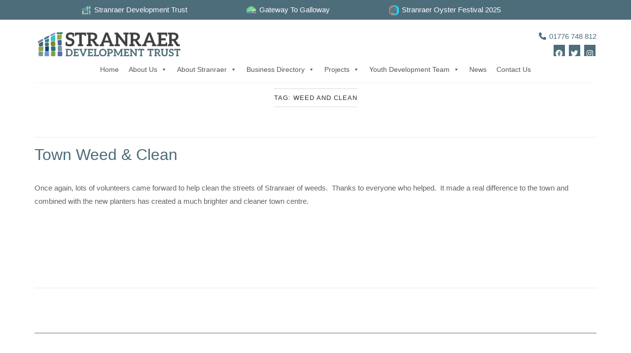

--- FILE ---
content_type: text/html; charset=UTF-8
request_url: https://www.stranraerdevelopmenttrust.co.uk/archives/tag/weed-and-clean
body_size: 14324
content:
<!DOCTYPE html>
<html lang="en-GB"<meta charset="UTF-8">
<meta name="viewport" content="width=device-width, initial-scale=1">
<link rel="profile" href="https://gmpg.org/xfn/11">
<link rel="pingback" href="https://www.stranraerdevelopmenttrust.co.uk/xmlrpc.php">
<link href="https://fonts.googleapis.com/icon?family=Material+Icons" rel="stylesheet">
<title>Weed and Clean &#8211; Stranraer Development Trust</title>
<meta name='robots' content='max-image-preview:large' />
<link rel="alternate" type="application/rss+xml" title="Stranraer Development Trust &raquo; Feed" href="https://www.stranraerdevelopmenttrust.co.uk/feed" />
<link rel="alternate" type="application/rss+xml" title="Stranraer Development Trust &raquo; Comments Feed" href="https://www.stranraerdevelopmenttrust.co.uk/comments/feed" />
<link rel="alternate" type="application/rss+xml" title="Stranraer Development Trust &raquo; Weed and Clean Tag Feed" href="https://www.stranraerdevelopmenttrust.co.uk/archives/tag/weed-and-clean/feed" />
<script type="text/javascript">
/* <![CDATA[ */
window._wpemojiSettings = {"baseUrl":"https:\/\/s.w.org\/images\/core\/emoji\/15.0.3\/72x72\/","ext":".png","svgUrl":"https:\/\/s.w.org\/images\/core\/emoji\/15.0.3\/svg\/","svgExt":".svg","source":{"concatemoji":"https:\/\/www.stranraerdevelopmenttrust.co.uk\/wp-includes\/js\/wp-emoji-release.min.js?ver=6.6.1"}};
/*! This file is auto-generated */
!function(i,n){var o,s,e;function c(e){try{var t={supportTests:e,timestamp:(new Date).valueOf()};sessionStorage.setItem(o,JSON.stringify(t))}catch(e){}}function p(e,t,n){e.clearRect(0,0,e.canvas.width,e.canvas.height),e.fillText(t,0,0);var t=new Uint32Array(e.getImageData(0,0,e.canvas.width,e.canvas.height).data),r=(e.clearRect(0,0,e.canvas.width,e.canvas.height),e.fillText(n,0,0),new Uint32Array(e.getImageData(0,0,e.canvas.width,e.canvas.height).data));return t.every(function(e,t){return e===r[t]})}function u(e,t,n){switch(t){case"flag":return n(e,"\ud83c\udff3\ufe0f\u200d\u26a7\ufe0f","\ud83c\udff3\ufe0f\u200b\u26a7\ufe0f")?!1:!n(e,"\ud83c\uddfa\ud83c\uddf3","\ud83c\uddfa\u200b\ud83c\uddf3")&&!n(e,"\ud83c\udff4\udb40\udc67\udb40\udc62\udb40\udc65\udb40\udc6e\udb40\udc67\udb40\udc7f","\ud83c\udff4\u200b\udb40\udc67\u200b\udb40\udc62\u200b\udb40\udc65\u200b\udb40\udc6e\u200b\udb40\udc67\u200b\udb40\udc7f");case"emoji":return!n(e,"\ud83d\udc26\u200d\u2b1b","\ud83d\udc26\u200b\u2b1b")}return!1}function f(e,t,n){var r="undefined"!=typeof WorkerGlobalScope&&self instanceof WorkerGlobalScope?new OffscreenCanvas(300,150):i.createElement("canvas"),a=r.getContext("2d",{willReadFrequently:!0}),o=(a.textBaseline="top",a.font="600 32px Arial",{});return e.forEach(function(e){o[e]=t(a,e,n)}),o}function t(e){var t=i.createElement("script");t.src=e,t.defer=!0,i.head.appendChild(t)}"undefined"!=typeof Promise&&(o="wpEmojiSettingsSupports",s=["flag","emoji"],n.supports={everything:!0,everythingExceptFlag:!0},e=new Promise(function(e){i.addEventListener("DOMContentLoaded",e,{once:!0})}),new Promise(function(t){var n=function(){try{var e=JSON.parse(sessionStorage.getItem(o));if("object"==typeof e&&"number"==typeof e.timestamp&&(new Date).valueOf()<e.timestamp+604800&&"object"==typeof e.supportTests)return e.supportTests}catch(e){}return null}();if(!n){if("undefined"!=typeof Worker&&"undefined"!=typeof OffscreenCanvas&&"undefined"!=typeof URL&&URL.createObjectURL&&"undefined"!=typeof Blob)try{var e="postMessage("+f.toString()+"("+[JSON.stringify(s),u.toString(),p.toString()].join(",")+"));",r=new Blob([e],{type:"text/javascript"}),a=new Worker(URL.createObjectURL(r),{name:"wpTestEmojiSupports"});return void(a.onmessage=function(e){c(n=e.data),a.terminate(),t(n)})}catch(e){}c(n=f(s,u,p))}t(n)}).then(function(e){for(var t in e)n.supports[t]=e[t],n.supports.everything=n.supports.everything&&n.supports[t],"flag"!==t&&(n.supports.everythingExceptFlag=n.supports.everythingExceptFlag&&n.supports[t]);n.supports.everythingExceptFlag=n.supports.everythingExceptFlag&&!n.supports.flag,n.DOMReady=!1,n.readyCallback=function(){n.DOMReady=!0}}).then(function(){return e}).then(function(){var e;n.supports.everything||(n.readyCallback(),(e=n.source||{}).concatemoji?t(e.concatemoji):e.wpemoji&&e.twemoji&&(t(e.twemoji),t(e.wpemoji)))}))}((window,document),window._wpemojiSettings);
/* ]]> */
</script>
<link rel='stylesheet' id='cnss_font_awesome_css-css' href='https://www.stranraerdevelopmenttrust.co.uk/wp-content/plugins/easy-social-icons/css/font-awesome/css/all.min.css?ver=7.0.0' type='text/css' media='all' />
<link rel='stylesheet' id='cnss_font_awesome_v4_shims-css' href='https://www.stranraerdevelopmenttrust.co.uk/wp-content/plugins/easy-social-icons/css/font-awesome/css/v4-shims.min.css?ver=7.0.0' type='text/css' media='all' />
<link rel='stylesheet' id='cnss_css-css' href='https://www.stranraerdevelopmenttrust.co.uk/wp-content/plugins/easy-social-icons/css/cnss.css?ver=1.0' type='text/css' media='all' />
<link rel='stylesheet' id='cnss_share_css-css' href='https://www.stranraerdevelopmenttrust.co.uk/wp-content/plugins/easy-social-icons/css/share.css?ver=1.0' type='text/css' media='all' />
<style id='wp-emoji-styles-inline-css' type='text/css'>

	img.wp-smiley, img.emoji {
		display: inline !important;
		border: none !important;
		box-shadow: none !important;
		height: 1em !important;
		width: 1em !important;
		margin: 0 0.07em !important;
		vertical-align: -0.1em !important;
		background: none !important;
		padding: 0 !important;
	}
</style>
<link rel='stylesheet' id='wp-block-library-css' href='https://www.stranraerdevelopmenttrust.co.uk/wp-includes/css/dist/block-library/style.min.css?ver=6.6.1' type='text/css' media='all' />
<style id='classic-theme-styles-inline-css' type='text/css'>
/*! This file is auto-generated */
.wp-block-button__link{color:#fff;background-color:#32373c;border-radius:9999px;box-shadow:none;text-decoration:none;padding:calc(.667em + 2px) calc(1.333em + 2px);font-size:1.125em}.wp-block-file__button{background:#32373c;color:#fff;text-decoration:none}
</style>
<style id='global-styles-inline-css' type='text/css'>
:root{--wp--preset--aspect-ratio--square: 1;--wp--preset--aspect-ratio--4-3: 4/3;--wp--preset--aspect-ratio--3-4: 3/4;--wp--preset--aspect-ratio--3-2: 3/2;--wp--preset--aspect-ratio--2-3: 2/3;--wp--preset--aspect-ratio--16-9: 16/9;--wp--preset--aspect-ratio--9-16: 9/16;--wp--preset--color--black: #000000;--wp--preset--color--cyan-bluish-gray: #abb8c3;--wp--preset--color--white: #ffffff;--wp--preset--color--pale-pink: #f78da7;--wp--preset--color--vivid-red: #cf2e2e;--wp--preset--color--luminous-vivid-orange: #ff6900;--wp--preset--color--luminous-vivid-amber: #fcb900;--wp--preset--color--light-green-cyan: #7bdcb5;--wp--preset--color--vivid-green-cyan: #00d084;--wp--preset--color--pale-cyan-blue: #8ed1fc;--wp--preset--color--vivid-cyan-blue: #0693e3;--wp--preset--color--vivid-purple: #9b51e0;--wp--preset--gradient--vivid-cyan-blue-to-vivid-purple: linear-gradient(135deg,rgba(6,147,227,1) 0%,rgb(155,81,224) 100%);--wp--preset--gradient--light-green-cyan-to-vivid-green-cyan: linear-gradient(135deg,rgb(122,220,180) 0%,rgb(0,208,130) 100%);--wp--preset--gradient--luminous-vivid-amber-to-luminous-vivid-orange: linear-gradient(135deg,rgba(252,185,0,1) 0%,rgba(255,105,0,1) 100%);--wp--preset--gradient--luminous-vivid-orange-to-vivid-red: linear-gradient(135deg,rgba(255,105,0,1) 0%,rgb(207,46,46) 100%);--wp--preset--gradient--very-light-gray-to-cyan-bluish-gray: linear-gradient(135deg,rgb(238,238,238) 0%,rgb(169,184,195) 100%);--wp--preset--gradient--cool-to-warm-spectrum: linear-gradient(135deg,rgb(74,234,220) 0%,rgb(151,120,209) 20%,rgb(207,42,186) 40%,rgb(238,44,130) 60%,rgb(251,105,98) 80%,rgb(254,248,76) 100%);--wp--preset--gradient--blush-light-purple: linear-gradient(135deg,rgb(255,206,236) 0%,rgb(152,150,240) 100%);--wp--preset--gradient--blush-bordeaux: linear-gradient(135deg,rgb(254,205,165) 0%,rgb(254,45,45) 50%,rgb(107,0,62) 100%);--wp--preset--gradient--luminous-dusk: linear-gradient(135deg,rgb(255,203,112) 0%,rgb(199,81,192) 50%,rgb(65,88,208) 100%);--wp--preset--gradient--pale-ocean: linear-gradient(135deg,rgb(255,245,203) 0%,rgb(182,227,212) 50%,rgb(51,167,181) 100%);--wp--preset--gradient--electric-grass: linear-gradient(135deg,rgb(202,248,128) 0%,rgb(113,206,126) 100%);--wp--preset--gradient--midnight: linear-gradient(135deg,rgb(2,3,129) 0%,rgb(40,116,252) 100%);--wp--preset--font-size--small: 13px;--wp--preset--font-size--medium: 20px;--wp--preset--font-size--large: 36px;--wp--preset--font-size--x-large: 42px;--wp--preset--spacing--20: 0.44rem;--wp--preset--spacing--30: 0.67rem;--wp--preset--spacing--40: 1rem;--wp--preset--spacing--50: 1.5rem;--wp--preset--spacing--60: 2.25rem;--wp--preset--spacing--70: 3.38rem;--wp--preset--spacing--80: 5.06rem;--wp--preset--shadow--natural: 6px 6px 9px rgba(0, 0, 0, 0.2);--wp--preset--shadow--deep: 12px 12px 50px rgba(0, 0, 0, 0.4);--wp--preset--shadow--sharp: 6px 6px 0px rgba(0, 0, 0, 0.2);--wp--preset--shadow--outlined: 6px 6px 0px -3px rgba(255, 255, 255, 1), 6px 6px rgba(0, 0, 0, 1);--wp--preset--shadow--crisp: 6px 6px 0px rgba(0, 0, 0, 1);}:where(.is-layout-flex){gap: 0.5em;}:where(.is-layout-grid){gap: 0.5em;}body .is-layout-flex{display: flex;}.is-layout-flex{flex-wrap: wrap;align-items: center;}.is-layout-flex > :is(*, div){margin: 0;}body .is-layout-grid{display: grid;}.is-layout-grid > :is(*, div){margin: 0;}:where(.wp-block-columns.is-layout-flex){gap: 2em;}:where(.wp-block-columns.is-layout-grid){gap: 2em;}:where(.wp-block-post-template.is-layout-flex){gap: 1.25em;}:where(.wp-block-post-template.is-layout-grid){gap: 1.25em;}.has-black-color{color: var(--wp--preset--color--black) !important;}.has-cyan-bluish-gray-color{color: var(--wp--preset--color--cyan-bluish-gray) !important;}.has-white-color{color: var(--wp--preset--color--white) !important;}.has-pale-pink-color{color: var(--wp--preset--color--pale-pink) !important;}.has-vivid-red-color{color: var(--wp--preset--color--vivid-red) !important;}.has-luminous-vivid-orange-color{color: var(--wp--preset--color--luminous-vivid-orange) !important;}.has-luminous-vivid-amber-color{color: var(--wp--preset--color--luminous-vivid-amber) !important;}.has-light-green-cyan-color{color: var(--wp--preset--color--light-green-cyan) !important;}.has-vivid-green-cyan-color{color: var(--wp--preset--color--vivid-green-cyan) !important;}.has-pale-cyan-blue-color{color: var(--wp--preset--color--pale-cyan-blue) !important;}.has-vivid-cyan-blue-color{color: var(--wp--preset--color--vivid-cyan-blue) !important;}.has-vivid-purple-color{color: var(--wp--preset--color--vivid-purple) !important;}.has-black-background-color{background-color: var(--wp--preset--color--black) !important;}.has-cyan-bluish-gray-background-color{background-color: var(--wp--preset--color--cyan-bluish-gray) !important;}.has-white-background-color{background-color: var(--wp--preset--color--white) !important;}.has-pale-pink-background-color{background-color: var(--wp--preset--color--pale-pink) !important;}.has-vivid-red-background-color{background-color: var(--wp--preset--color--vivid-red) !important;}.has-luminous-vivid-orange-background-color{background-color: var(--wp--preset--color--luminous-vivid-orange) !important;}.has-luminous-vivid-amber-background-color{background-color: var(--wp--preset--color--luminous-vivid-amber) !important;}.has-light-green-cyan-background-color{background-color: var(--wp--preset--color--light-green-cyan) !important;}.has-vivid-green-cyan-background-color{background-color: var(--wp--preset--color--vivid-green-cyan) !important;}.has-pale-cyan-blue-background-color{background-color: var(--wp--preset--color--pale-cyan-blue) !important;}.has-vivid-cyan-blue-background-color{background-color: var(--wp--preset--color--vivid-cyan-blue) !important;}.has-vivid-purple-background-color{background-color: var(--wp--preset--color--vivid-purple) !important;}.has-black-border-color{border-color: var(--wp--preset--color--black) !important;}.has-cyan-bluish-gray-border-color{border-color: var(--wp--preset--color--cyan-bluish-gray) !important;}.has-white-border-color{border-color: var(--wp--preset--color--white) !important;}.has-pale-pink-border-color{border-color: var(--wp--preset--color--pale-pink) !important;}.has-vivid-red-border-color{border-color: var(--wp--preset--color--vivid-red) !important;}.has-luminous-vivid-orange-border-color{border-color: var(--wp--preset--color--luminous-vivid-orange) !important;}.has-luminous-vivid-amber-border-color{border-color: var(--wp--preset--color--luminous-vivid-amber) !important;}.has-light-green-cyan-border-color{border-color: var(--wp--preset--color--light-green-cyan) !important;}.has-vivid-green-cyan-border-color{border-color: var(--wp--preset--color--vivid-green-cyan) !important;}.has-pale-cyan-blue-border-color{border-color: var(--wp--preset--color--pale-cyan-blue) !important;}.has-vivid-cyan-blue-border-color{border-color: var(--wp--preset--color--vivid-cyan-blue) !important;}.has-vivid-purple-border-color{border-color: var(--wp--preset--color--vivid-purple) !important;}.has-vivid-cyan-blue-to-vivid-purple-gradient-background{background: var(--wp--preset--gradient--vivid-cyan-blue-to-vivid-purple) !important;}.has-light-green-cyan-to-vivid-green-cyan-gradient-background{background: var(--wp--preset--gradient--light-green-cyan-to-vivid-green-cyan) !important;}.has-luminous-vivid-amber-to-luminous-vivid-orange-gradient-background{background: var(--wp--preset--gradient--luminous-vivid-amber-to-luminous-vivid-orange) !important;}.has-luminous-vivid-orange-to-vivid-red-gradient-background{background: var(--wp--preset--gradient--luminous-vivid-orange-to-vivid-red) !important;}.has-very-light-gray-to-cyan-bluish-gray-gradient-background{background: var(--wp--preset--gradient--very-light-gray-to-cyan-bluish-gray) !important;}.has-cool-to-warm-spectrum-gradient-background{background: var(--wp--preset--gradient--cool-to-warm-spectrum) !important;}.has-blush-light-purple-gradient-background{background: var(--wp--preset--gradient--blush-light-purple) !important;}.has-blush-bordeaux-gradient-background{background: var(--wp--preset--gradient--blush-bordeaux) !important;}.has-luminous-dusk-gradient-background{background: var(--wp--preset--gradient--luminous-dusk) !important;}.has-pale-ocean-gradient-background{background: var(--wp--preset--gradient--pale-ocean) !important;}.has-electric-grass-gradient-background{background: var(--wp--preset--gradient--electric-grass) !important;}.has-midnight-gradient-background{background: var(--wp--preset--gradient--midnight) !important;}.has-small-font-size{font-size: var(--wp--preset--font-size--small) !important;}.has-medium-font-size{font-size: var(--wp--preset--font-size--medium) !important;}.has-large-font-size{font-size: var(--wp--preset--font-size--large) !important;}.has-x-large-font-size{font-size: var(--wp--preset--font-size--x-large) !important;}
:where(.wp-block-post-template.is-layout-flex){gap: 1.25em;}:where(.wp-block-post-template.is-layout-grid){gap: 1.25em;}
:where(.wp-block-columns.is-layout-flex){gap: 2em;}:where(.wp-block-columns.is-layout-grid){gap: 2em;}
:root :where(.wp-block-pullquote){font-size: 1.5em;line-height: 1.6;}
</style>
<link rel='stylesheet' id='fb-widget-frontend-style-css' href='https://www.stranraerdevelopmenttrust.co.uk/wp-content/plugins/facebook-pagelike-widget/assets/css/style.css?ver=1.0.0' type='text/css' media='all' />
<link rel='stylesheet' id='rt-fontawsome-css' href='https://www.stranraerdevelopmenttrust.co.uk/wp-content/plugins/the-post-grid/assets/vendor/font-awesome/css/font-awesome.min.css?ver=7.8.8' type='text/css' media='all' />
<link rel='stylesheet' id='rt-tpg-css' href='https://www.stranraerdevelopmenttrust.co.uk/wp-content/plugins/the-post-grid/assets/css/thepostgrid.min.css?ver=7.8.8' type='text/css' media='all' />
<link rel='stylesheet' id='megamenu-css' href='https://www.stranraerdevelopmenttrust.co.uk/wp-content/uploads/maxmegamenu/style.css?ver=b6ef1c' type='text/css' media='all' />
<link rel='stylesheet' id='dashicons-css' href='https://www.stranraerdevelopmenttrust.co.uk/wp-includes/css/dashicons.min.css?ver=6.6.1' type='text/css' media='all' />
<link rel='stylesheet' id='megamenu-genericons-css' href='https://www.stranraerdevelopmenttrust.co.uk/wp-content/plugins/megamenu-pro/icons/genericons/genericons/genericons.css?ver=2.4' type='text/css' media='all' />
<link rel='stylesheet' id='megamenu-fontawesome-css' href='https://www.stranraerdevelopmenttrust.co.uk/wp-content/plugins/megamenu-pro/icons/fontawesome/css/font-awesome.min.css?ver=2.4' type='text/css' media='all' />
<link rel='stylesheet' id='megamenu-fontawesome5-css' href='https://www.stranraerdevelopmenttrust.co.uk/wp-content/plugins/megamenu-pro/icons/fontawesome5/css/all.min.css?ver=2.4' type='text/css' media='all' />
<link rel='stylesheet' id='megamenu-fontawesome6-css' href='https://www.stranraerdevelopmenttrust.co.uk/wp-content/plugins/megamenu-pro/icons/fontawesome6/css/all.min.css?ver=2.4' type='text/css' media='all' />
<link rel='stylesheet' id='siteorigin-unwind-style-css' href='https://www.stranraerdevelopmenttrust.co.uk/wp-content/themes/siteorigin-unwind/style.min.css?ver=1.9.20' type='text/css' media='all' />
<link rel='stylesheet' id='forget-about-shortcode-buttons-css' href='https://www.stranraerdevelopmenttrust.co.uk/wp-content/plugins/forget-about-shortcode-buttons/public/css/button-styles.css?ver=2.1.3' type='text/css' media='all' />
<link rel='stylesheet' id='my-calendar-lists-css' href='https://www.stranraerdevelopmenttrust.co.uk/wp-content/plugins/my-calendar/css/list-presets.css?ver=3.7.2' type='text/css' media='all' />
<link rel='stylesheet' id='my-calendar-reset-css' href='https://www.stranraerdevelopmenttrust.co.uk/wp-content/plugins/my-calendar/css/reset.css?ver=3.7.2' type='text/css' media='all' />
<link rel='stylesheet' id='my-calendar-style-css' href='https://www.stranraerdevelopmenttrust.co.uk/wp-content/plugins/my-calendar/styles/twentytwenty.css?ver=3.7.2-twentytwenty-css' type='text/css' media='all' />
<style id='my-calendar-style-inline-css' type='text/css'>

/* Styles by My Calendar - Joe Dolson https://www.joedolson.com/ */

.my-calendar-modal .event-title svg { background-color: #ffffcc; padding: 3px; }
.mc-main .mc_general .event-title, .mc-main .mc_general .event-title a { background: #ffffcc !important; color: #000000 !important; }
.mc-main .mc_general .event-title button { background: #ffffcc !important; color: #000000 !important; }
.mc-main span.mc_general { color: #ffffcc; }
.mc-main .mc_general .event-title a:hover, .mc-main .mc_general .event-title a:focus { background: #ffffff !important;}
.mc-main .mc_general .event-title button:hover, .mc-main .mc_general .event-title button:focus { background: #ffffff !important;}
.my-calendar-modal .event-title svg { background-color: #4d6d7b; padding: 3px; }
.mc-main .mc_sdt_event .event-title, .mc-main .mc_sdt_event .event-title a { background: #4d6d7b !important; color: #ffffff !important; }
.mc-main .mc_sdt_event .event-title button { background: #4d6d7b !important; color: #ffffff !important; }
.mc-main span.mc_sdt_event { color: #4d6d7b; }
.mc-main .mc_sdt_event .event-title a:hover, .mc-main .mc_sdt_event .event-title a:focus { background: #1a3a48 !important;}
.mc-main .mc_sdt_event .event-title button:hover, .mc-main .mc_sdt_event .event-title button:focus { background: #1a3a48 !important;}
.my-calendar-modal .event-title svg { background-color: #136267; padding: 3px; }
.mc-main .mc_g2g_event .event-title, .mc-main .mc_g2g_event .event-title a { background: #136267 !important; color: #ffffff !important; }
.mc-main .mc_g2g_event .event-title button { background: #136267 !important; color: #ffffff !important; }
.mc-main span.mc_g2g_event { color: #136267; }
.mc-main .mc_g2g_event .event-title a:hover, .mc-main .mc_g2g_event .event-title a:focus { background: #002f34 !important;}
.mc-main .mc_g2g_event .event-title button:hover, .mc-main .mc_g2g_event .event-title button:focus { background: #002f34 !important;}
.my-calendar-modal .event-title svg { background-color: #29bbce; padding: 3px; }
.mc-main .mc_of_event .event-title, .mc-main .mc_of_event .event-title a { background: #29bbce !important; color: #000000 !important; }
.mc-main .mc_of_event .event-title button { background: #29bbce !important; color: #000000 !important; }
.mc-main span.mc_of_event { color: #29bbce; }
.mc-main .mc_of_event .event-title a:hover, .mc-main .mc_of_event .event-title a:focus { background: #5ceeff !important;}
.mc-main .mc_of_event .event-title button:hover, .mc-main .mc_of_event .event-title button:focus { background: #5ceeff !important;}
.my-calendar-modal .event-title svg { background-color: #29bbcf; padding: 3px; }
.mc-main .mc_of_event_ticketed .event-title, .mc-main .mc_of_event_ticketed .event-title a { background: #29bbcf !important; color: #000000 !important; }
.mc-main .mc_of_event_ticketed .event-title button { background: #29bbcf !important; color: #000000 !important; }
.mc-main span.mc_of_event_ticketed { color: #29bbcf; }
.mc-main .mc_of_event_ticketed .event-title a:hover, .mc-main .mc_of_event_ticketed .event-title a:focus { background: #5ceeff !important;}
.mc-main .mc_of_event_ticketed .event-title button:hover, .mc-main .mc_of_event_ticketed .event-title button:focus { background: #5ceeff !important;}
.my-calendar-modal .event-title svg { background-color: #7d8e19; padding: 3px; }
.mc-main .mc_sdt_event_ticketed .event-title, .mc-main .mc_sdt_event_ticketed .event-title a { background: #7d8e19 !important; color: #ffffff !important; }
.mc-main .mc_sdt_event_ticketed .event-title button { background: #7d8e19 !important; color: #ffffff !important; }
.mc-main span.mc_sdt_event_ticketed { color: #7d8e19; }
.mc-main .mc_sdt_event_ticketed .event-title a:hover, .mc-main .mc_sdt_event_ticketed .event-title a:focus { background: #4a5b00 !important;}
.mc-main .mc_sdt_event_ticketed .event-title button:hover, .mc-main .mc_sdt_event_ticketed .event-title button:focus { background: #4a5b00 !important;}
.my-calendar-modal .event-title svg { background-color: #136267; padding: 3px; }
.mc-main .mc_g2g_event_ticketed .event-title, .mc-main .mc_g2g_event_ticketed .event-title a { background: #136267 !important; color: #ffffff !important; }
.mc-main .mc_g2g_event_ticketed .event-title button { background: #136267 !important; color: #ffffff !important; }
.mc-main span.mc_g2g_event_ticketed { color: #136267; }
.mc-main .mc_g2g_event_ticketed .event-title a:hover, .mc-main .mc_g2g_event_ticketed .event-title a:focus { background: #002f34 !important;}
.mc-main .mc_g2g_event_ticketed .event-title button:hover, .mc-main .mc_g2g_event_ticketed .event-title button:focus { background: #002f34 !important;}
.my-calendar-modal .event-title svg { background-color: #01a3ba; padding: 3px; }
.mc-main .mc_lighthouse_tour .event-title, .mc-main .mc_lighthouse_tour .event-title a { background: #01a3ba !important; color: #ffffff !important; }
.mc-main .mc_lighthouse_tour .event-title button { background: #01a3ba !important; color: #ffffff !important; }
.mc-main span.mc_lighthouse_tour { color: #01a3ba; }
.mc-main .mc_lighthouse_tour .event-title a:hover, .mc-main .mc_lighthouse_tour .event-title a:focus { background: #007087 !important;}
.mc-main .mc_lighthouse_tour .event-title button:hover, .mc-main .mc_lighthouse_tour .event-title button:focus { background: #007087 !important;}
.my-calendar-modal .event-title svg { background-color: #D38518; padding: 3px; }
.mc-main .mc_cycle_tour .event-title, .mc-main .mc_cycle_tour .event-title a { background: #D38518 !important; color: #000000 !important; }
.mc-main .mc_cycle_tour .event-title button { background: #D38518 !important; color: #000000 !important; }
.mc-main span.mc_cycle_tour { color: #D38518; }
.mc-main .mc_cycle_tour .event-title a:hover, .mc-main .mc_cycle_tour .event-title a:focus { background: #ffb84b !important;}
.mc-main .mc_cycle_tour .event-title button:hover, .mc-main .mc_cycle_tour .event-title button:focus { background: #ffb84b !important;}
.mc-main, .mc-event, .my-calendar-modal, .my-calendar-modal-overlay, .mc-event-list {--primary-dark: #4d6d7b; --primary-light: #fff; --secondary-light: #fff; --secondary-dark: #000; --highlight-dark: #666; --highlight-light: #efefef; --close-button: #b32d2e; --search-highlight-bg: #f5e6ab; --main-background: transparent; --main-color: inherit; --navbar-background: transparent; --nav-button-bg: #fff; --nav-button-color: #313233; --nav-button-border: #313233; --nav-input-border: #313233; --nav-input-background: #fff; --nav-input-color: #313233; --grid-cell-border: #0000001f; --grid-header-border: #313233; --grid-header-color: #313233; --grid-weekend-color: #313233; --grid-header-bg: transparent; --grid-weekend-bg: transparent; --grid-cell-background: transparent; --current-day-border: #313233; --current-day-color: #313233; --current-day-bg: transparent; --date-has-events-bg: #313233; --date-has-events-color: #f6f7f7; --calendar-heading: clamp( 1.125rem, 24px, 2.5rem ); --event-title: clamp( 1.25rem, 24px, 2.5rem ); --grid-date: 16px; --grid-date-heading: clamp( .75rem, 16px, 1.5rem ); --modal-title: 1.5rem; --navigation-controls: clamp( .75rem, 16px, 1.5rem ); --card-heading: 1.125rem; --list-date: 1.25rem; --author-card: clamp( .75rem, 14px, 1.5rem); --single-event-title: clamp( 1.25rem, 24px, 2.5rem ); --mini-time-text: clamp( .75rem, 14px 1.25rem ); --list-event-date: 1.25rem; --list-event-title: 1.2rem; --grid-max-width: 1260px; --main-margin: 0 auto; --list-preset-border-color: #000000; --list-preset-stripe-background: rgba( 0,0,0,.04 ); --list-preset-date-badge-background: #000; --list-preset-date-badge-color: #fff; --list-preset-background: transparent; --category-mc_general: #ffffcc; --category-mc_sdt_event: #4d6d7b; --category-mc_g2g_event: #136267; --category-mc_of_event: #29bbce; --category-mc_of_event_ticketed: #29bbcf; --category-mc_sdt_event_ticketed: #7d8e19; --category-mc_g2g_event_ticketed: #136267; --category-mc_lighthouse_tour: #01a3ba; --category-mc_cycle_tour: #D38518; }
</style>
<link rel='stylesheet' id='sabai-css' href='https://www.stranraerdevelopmenttrust.co.uk/wp-content/plugins/sabai/assets/css/main.min.css?ver=1.4.15' type='text/css' media='all' />
<link rel='stylesheet' id='sabai-font-awesome-css' href='https://www.stranraerdevelopmenttrust.co.uk/wp-content/plugins/sabai/assets/css/font-awesome.min.css?ver=1.4.15' type='text/css' media='all' />
<link rel='stylesheet' id='sabai-googlemaps-css' href='https://www.stranraerdevelopmenttrust.co.uk/wp-content/plugins/sabai-googlemaps/assets/css/main.min.css?ver=1.4.15' type='text/css' media='all' />
<link rel='stylesheet' id='sabai-directory-css' href='https://www.stranraerdevelopmenttrust.co.uk/wp-content/plugins/sabai-directory/assets/css/main.min.css?ver=1.4.15' type='text/css' media='all' />
<script type="text/javascript" src="https://www.stranraerdevelopmenttrust.co.uk/wp-includes/js/jquery/jquery.min.js?ver=3.7.1" id="jquery-core-js"></script>
<script type="text/javascript" src="https://www.stranraerdevelopmenttrust.co.uk/wp-includes/js/jquery/jquery-migrate.min.js?ver=3.4.1" id="jquery-migrate-js"></script>
<script type="text/javascript" src="https://www.stranraerdevelopmenttrust.co.uk/wp-content/plugins/easy-social-icons/js/cnss.js?ver=1.0" id="cnss_js-js"></script>
<script type="text/javascript" src="https://www.stranraerdevelopmenttrust.co.uk/wp-content/plugins/easy-social-icons/js/share.js?ver=1.0" id="cnss_share_js-js"></script>
<script type="text/javascript" src="https://www.stranraerdevelopmenttrust.co.uk/wp-includes/js/tinymce/tinymce.min.js?ver=49110-20201110" id="wp-tinymce-root-js"></script>
<script type="text/javascript" src="https://www.stranraerdevelopmenttrust.co.uk/wp-includes/js/tinymce/plugins/compat3x/plugin.min.js?ver=49110-20201110" id="wp-tinymce-js"></script>
<script type="text/javascript" id="3d-flip-book-client-locale-loader-js-extra">
/* <![CDATA[ */
var FB3D_CLIENT_LOCALE = {"ajaxurl":"https:\/\/www.stranraerdevelopmenttrust.co.uk\/wp-admin\/admin-ajax.php","dictionary":{"Table of contents":"Table of contents","Close":"Close","Bookmarks":"Bookmarks","Thumbnails":"Thumbnails","Search":"Search","Share":"Share","Facebook":"Facebook","Twitter":"Twitter","Email":"Email","Play":"Play","Previous page":"Previous page","Next page":"Next page","Zoom in":"Zoom in","Zoom out":"Zoom out","Fit view":"Fit view","Auto play":"Auto play","Full screen":"Full screen","More":"More","Smart pan":"Smart pan","Single page":"Single page","Sounds":"Sounds","Stats":"Stats","Print":"Print","Download":"Download","Goto first page":"Goto first page","Goto last page":"Goto last page"},"images":"https:\/\/www.stranraerdevelopmenttrust.co.uk\/wp-content\/plugins\/3d-flip-book\/assets\/images\/","jsData":{"urls":[],"posts":{"ids_mis":[],"ids":[]},"pages":[],"firstPages":[],"bookCtrlProps":[],"bookTemplates":[]},"key":"3d-flip-book","pdfJS":{"pdfJsLib":"https:\/\/www.stranraerdevelopmenttrust.co.uk\/wp-content\/plugins\/3d-flip-book\/assets\/js\/pdf.min.js?ver=4.3.136","pdfJsWorker":"https:\/\/www.stranraerdevelopmenttrust.co.uk\/wp-content\/plugins\/3d-flip-book\/assets\/js\/pdf.worker.js?ver=4.3.136","stablePdfJsLib":"https:\/\/www.stranraerdevelopmenttrust.co.uk\/wp-content\/plugins\/3d-flip-book\/assets\/js\/stable\/pdf.min.js?ver=2.5.207","stablePdfJsWorker":"https:\/\/www.stranraerdevelopmenttrust.co.uk\/wp-content\/plugins\/3d-flip-book\/assets\/js\/stable\/pdf.worker.js?ver=2.5.207","pdfJsCMapUrl":"https:\/\/www.stranraerdevelopmenttrust.co.uk\/wp-content\/plugins\/3d-flip-book\/assets\/cmaps\/"},"cacheurl":"https:\/\/www.stranraerdevelopmenttrust.co.uk\/wp-content\/uploads\/3d-flip-book\/cache\/","pluginsurl":"https:\/\/www.stranraerdevelopmenttrust.co.uk\/wp-content\/plugins\/","pluginurl":"https:\/\/www.stranraerdevelopmenttrust.co.uk\/wp-content\/plugins\/3d-flip-book\/","thumbnailSize":{"width":"150","height":"150"},"version":"1.16.16"};
/* ]]> */
</script>
<script type="text/javascript" src="https://www.stranraerdevelopmenttrust.co.uk/wp-content/plugins/3d-flip-book/assets/js/client-locale-loader.js?ver=1.16.16" id="3d-flip-book-client-locale-loader-js" async="async" data-wp-strategy="async"></script>
<link rel="https://api.w.org/" href="https://www.stranraerdevelopmenttrust.co.uk/wp-json/" /><link rel="alternate" title="JSON" type="application/json" href="https://www.stranraerdevelopmenttrust.co.uk/wp-json/wp/v2/tags/18" /><link rel="EditURI" type="application/rsd+xml" title="RSD" href="https://www.stranraerdevelopmenttrust.co.uk/xmlrpc.php?rsd" />
<meta name="generator" content="WordPress 6.6.1" />
<style type="text/css">
		ul.cnss-social-icon li.cn-fa-icon a{background-color:#666666!important;}
		ul.cnss-social-icon li.cn-fa-icon a:hover{background-color:#333333!important;color:#ffffff!important;}
		</style>        <style>
            :root {
                --tpg-primary-color: #0d6efd;
                --tpg-secondary-color: #0654c4;
                --tpg-primary-light: #c4d0ff
            }

                    </style>
						<style type="text/css" id="siteorigin-unwind-settings-custom" data-siteorigin-settings="true">
					/* style */ body,button,input,select,textarea { font-family: "Arial", sans-serif; font-weight: normal;  } h1,h2,h3,h4,h5,h6 { font-family: "Arial", sans-serif; font-weight: normal;  } blockquote { border-left: 3px solid #4d6d7b; }  table { font-family: "Arial", sans-serif; font-weight: normal;  }  .button,#page #infinite-handle span button,button,input[type=button],input[type=reset],input[type=submit],.woocommerce #respond input#submit,.woocommerce a.button,.woocommerce button.button,.woocommerce input.button,.woocommerce.single-product .cart button { font-family: "Arial", sans-serif; font-weight: normal;  } .button:hover,#page #infinite-handle span button:hover,button:hover,input[type=button]:hover,input[type=reset]:hover,input[type=submit]:hover,.woocommerce #respond input#submit:hover,.woocommerce a.button:hover,.woocommerce button.button:hover,.woocommerce input.button:hover,.woocommerce.single-product .cart button:hover { border-color: #4d6d7b; color: #4d6d7b; } .button:active,#page #infinite-handle span button:active,.button:focus,#page #infinite-handle span button:focus,button:active,button:focus,input[type=button]:active,input[type=button]:focus,input[type=reset]:active,input[type=reset]:focus,input[type=submit]:active,input[type=submit]:focus,.woocommerce #respond input#submit:active,.woocommerce #respond input#submit:focus,.woocommerce a.button:active,.woocommerce a.button:focus,.woocommerce button.button:active,.woocommerce button.button:focus,.woocommerce input.button:active,.woocommerce input.button:focus,.woocommerce.single-product .cart button:active,.woocommerce.single-product .cart button:focus { border-color: #4d6d7b; color: #4d6d7b; }   a { color: #4d6d7b; } a:hover,a:focus { color: #639a9e; } .main-navigation > div ul ul a { font-family: "Arial", sans-serif; font-weight: normal;  } .main-navigation > div li a { font-family: "Arial", sans-serif; font-weight: normal;  }     #mobile-navigation ul li a { font-family: "Arial", sans-serif; font-weight: normal;  }   .comment-navigation a:hover,.posts-navigation a:hover,.post-navigation a:hover { border-color: #4d6d7b; color: #4d6d7b; } .posts-navigation .nav-links,.comment-navigation .nav-links { font-family: {"font":"Arial","webfont":false,"category":"sans-serif","variant":null,"subset":"latin"} !important; }  .pagination .page-numbers:hover { background: #4d6d7b; border-color: #4d6d7b; }  .pagination .current { background: #4d6d7b; border-color: #4d6d7b; } .pagination .next,.pagination .prev { font-family: "Arial", sans-serif; font-weight: normal;  } .post-navigation { font-family: "Arial", sans-serif; font-weight: normal;  }  .post-navigation a:hover { color: #4d6d7b; } .post-navigation a .sub-title { font-family: "Arial", sans-serif; font-weight: normal;  } .breadcrumbs,.woocommerce .woocommerce-breadcrumb { font-family: "Arial", sans-serif; font-weight: normal;  }  .breadcrumbs a:hover,.woocommerce .woocommerce-breadcrumb a:hover { color: #4d6d7b; }    #secondary .widget a:hover,#colophon .widget a:hover,#masthead-widgets .widget a:hover { color: #4d6d7b; }    .widget #wp-calendar caption { font-family: "Arial", sans-serif; font-weight: normal;  } .calendar_wrap .wp-calendar-nav a { color: #4d6d7b; } .calendar_wrap .wp-calendar-nav a:hover { color: #639a9e; }       #page .widget_tag_cloud a:hover { background: #4d6d7b; border-color: #4d6d7b; } #masthead { margin-bottom: 0px; }    #masthead .site-branding { padding: 0px 0; } #masthead .site-branding .site-title { font-family: "Arial", sans-serif; font-weight: normal;  }  .header-design-4 #masthead .site-branding { padding: calc( 0px / 2) 0; } #masthead #masthead-widgets { margin: 0px auto; } #fullscreen-search h3 { font-family: "Arial", sans-serif; font-weight: normal;  }    .entry-meta { font-family: "Arial", sans-serif; font-weight: normal;  }  .entry-meta span a:hover { color: #4d6d7b; }   .more-link-wrapper .more-text { font-family: "Arial", sans-serif; font-weight: normal;  } .more-link:hover .more-text { border: 2px solid #4d6d7b; color: #4d6d7b; }   .page-links .post-page-numbers:hover,.page-links .post-page-numbers.current { border-color: #4d6d7b; color: #4d6d7b; }   .blog-layout-grid .archive-entry .entry-thumbnail .thumbnail-meta a,.blog-layout-grid .archive-entry .entry-thumbnail .thumbnail-meta span { font-family: "Arial", sans-serif; font-weight: normal;  } .blog-layout-grid .archive-entry .more-link .more-text { color: #4d6d7b; font-family: "Arial", sans-serif; font-weight: normal;  }  .blog-layout-masonry .archive-entry .entry-thumbnail .thumbnail-meta a,.blog-layout-masonry .archive-entry .entry-thumbnail .thumbnail-meta span { font-family: "Arial", sans-serif; font-weight: normal;  } .blog-layout-masonry .archive-entry .more-link .more-text { color: #4d6d7b; font-family: "Arial", sans-serif; font-weight: normal;  }  .blog-layout-alternate .archive-entry .entry-thumbnail .thumbnail-meta a,.blog-layout-alternate .archive-entry .entry-thumbnail .thumbnail-meta span { font-family: "Arial", sans-serif; font-weight: normal;  } .blog-layout-alternate .archive-entry .entry-content .more-link .more-text { color: #4d6d7b; font-family: "Arial", sans-serif; font-weight: normal;  }  .blog-layout-offset .archive-entry .entry-header .entry-time { font-family: "Arial", sans-serif; font-weight: normal;  }    .archive .container > .page-header,.search .container > .page-header { margin-bottom: 0px; } .archive .container > .page-header .page-title,.search .container > .page-header .page-title { font-family: "Arial", sans-serif; font-weight: normal;  }              .archive-project .entry-project-type { font-family: "Arial", sans-serif; font-weight: normal;  }   .jetpack-portfolio-shortcode .portfolio-entry-meta { font-family: "Arial", sans-serif; font-weight: normal;  }  .jetpack-portfolio-shortcode .portfolio-entry-meta a:hover { color: #4d6d7b; }      .comment-list li.comment .comment-reply-link { font-family: "Arial", sans-serif; font-weight: normal;  } .comment-list li.comment .comment-reply-link:hover { color: #4d6d7b; } .comment-reply-title #cancel-comment-reply-link { font-family: "Arial", sans-serif; font-weight: normal;  } .comment-reply-title #cancel-comment-reply-link:hover { color: #4d6d7b; }            @media screen and (max-width: 768px) { .main-navigation .menu-toggle { display: block; } .main-navigation > div, .main-navigation > div ul, .main-navigation .shopping-cart { display: none; } } @media screen and (min-width: 769px) { #mobile-navigation { display: none !important; } .main-navigation > div ul { display: block; } .main-navigation .shopping-cart { display: inline-block; } .main-navigation .menu-toggle { display: none; } }				</style>
				<link rel="icon" href="https://www.stranraerdevelopmenttrust.co.uk/wp-content/uploads/2021/07/SDT-Icon-150x150.png" sizes="32x32" />
<link rel="icon" href="https://www.stranraerdevelopmenttrust.co.uk/wp-content/uploads/2021/07/SDT-Icon.png" sizes="192x192" />
<link rel="apple-touch-icon" href="https://www.stranraerdevelopmenttrust.co.uk/wp-content/uploads/2021/07/SDT-Icon.png" />
<meta name="msapplication-TileImage" content="https://www.stranraerdevelopmenttrust.co.uk/wp-content/uploads/2021/07/SDT-Icon.png" />
<style type="text/css">/** Mega Menu CSS: fs **/</style>
</head>

<body data-rsssl=1 class="archive tag tag-weed-and-clean tag-18 rttpg rttpg-7.8.8 radius-frontend rttpg-body-wrap rttpg-flaticon dpt mega-menu-sdt-menu mega-menu-g2g-menu mega-menu-of-menu mega-menu-max-mega-menu-1 css3-animations hfeed header-design-1 no-js page-layout-default page-layout-hide-masthead page-layout-hide-footer-widgets">
<!-- Global site tag (gtag.js) - Google Analytics -->
<script async src="https://www.googletagmanager.com/gtag/js?id=G-TJCBVX5MMX"></script>
<script>
  window.dataLayer = window.dataLayer || [];
  function gtag(){dataLayer.push(arguments);}
  gtag('js', new Date());

  gtag('config', 'G-TJCBVX5MMX');
</script>


<div class="hciuk_head_menu"><div id="mega-menu-wrap-max_mega_menu_1" class="mega-menu-wrap"><div class="mega-menu-toggle"><div class="mega-toggle-blocks-left"><div class='mega-toggle-block mega-menu-toggle-animated-block mega-toggle-block-1' id='mega-toggle-block-1'><button aria-label="Toggle Menu" class="mega-toggle-animated mega-toggle-animated-slider" type="button" aria-expanded="false">
                  <span class="mega-toggle-animated-box">
                    <span class="mega-toggle-animated-inner"></span>
                  </span>
                </button></div></div><div class="mega-toggle-blocks-center"></div><div class="mega-toggle-blocks-right"></div></div><ul id="mega-menu-max_mega_menu_1" class="mega-menu max-mega-menu mega-menu-horizontal mega-no-js" data-event="hover_intent" data-effect="fade_up" data-effect-speed="200" data-effect-mobile="disabled" data-effect-speed-mobile="0" data-mobile-force-width="body" data-second-click="go" data-document-click="collapse" data-vertical-behaviour="standard" data-breakpoint="768" data-unbind="true" data-mobile-state="collapse_all" data-mobile-direction="vertical" data-hover-intent-timeout="300" data-hover-intent-interval="100" data-overlay-desktop="false" data-overlay-mobile="false"><li class="mega-menu-item mega-menu-item-type-custom mega-menu-item-object-custom mega-align-bottom-left mega-menu-flyout mega-has-icon mega-icon-left mega-menu-item-1311" id="mega-menu-item-1311"><a class="mega-custom-icon mega-menu-link" href="https://www.stranraerdevelopmenttrust.co.uk/?hcilink=sdt" tabindex="0">Stranraer Development Trust</a></li><li class="mega-menu-item mega-menu-item-type-custom mega-menu-item-object-custom mega-align-bottom-left mega-menu-flyout mega-has-icon mega-icon-left mega-menu-item-1312" id="mega-menu-item-1312"><a class="mega-custom-icon mega-menu-link" href="https://www.stranraerdevelopmenttrust.co.uk/g2g-home?hcilink=g2g" tabindex="0">Gateway To Galloway</a></li><li class="mega-menu-item mega-menu-item-type-custom mega-menu-item-object-custom mega-align-bottom-left mega-menu-flyout mega-has-icon mega-icon-left mega-menu-item-1313" id="mega-menu-item-1313"><a target="_blank" class="mega-custom-icon mega-menu-link" href="https://stranraeroysterfestival.com/" tabindex="0">Stranraer Oyster Festival 2025</a></li></ul></div></div> 

<style>
.entry-title {display: block;}
</style>
       <div class="container"><div class="content-area"><div id="pl-w611e1b3b9d1ba"  class="panel-layout" ><div id="pg-w611e1b3b9d1ba-0"  class="panel-grid panel-has-style" ><div class="panel-row-style panel-row-style-for-w611e1b3b9d1ba-0" ><div id="pgc-w611e1b3b9d1ba-0-0"  class="panel-grid-cell" ><div id="panel-w611e1b3b9d1ba-0-0-0" class="so-panel widget_sow-editor panel-first-child panel-last-child" data-index="0" ><div
			
			class="so-widget-sow-editor so-widget-sow-editor-base"
			
		>
<div class="siteorigin-widget-tinymce textwidget">
	<a href="https://www.stranraerdevelopmenttrust.co.uk/?hcilink=sdt"><img decoding="async" class="alignnone size-medium wp-image-9" src="https://www.stranraerdevelopmenttrust.co.uk/wp-content/uploads/2021/07/SDT-LOGO-small-300x61.jpg" alt="" width="300" height="61" srcset="https://www.stranraerdevelopmenttrust.co.uk/wp-content/uploads/2021/07/SDT-LOGO-small-300x61.jpg 300w, https://www.stranraerdevelopmenttrust.co.uk/wp-content/uploads/2021/07/SDT-LOGO-small.jpg 500w" sizes="(max-width: 300px) 100vw, 300px" /></a></div>
</div></div></div><div id="pgc-w611e1b3b9d1ba-0-1"  class="panel-grid-cell" ><div id="panel-w611e1b3b9d1ba-0-1-0" class="so-panel widget_sow-editor panel-first-child panel-last-child" data-index="1" ><div
			
			class="so-widget-sow-editor so-widget-sow-editor-base"
			
		>
<div class="siteorigin-widget-tinymce textwidget">
	<span style="color: #4d6d7b; float: right;"><i class="fas fa-phone"></i> <a href="tel: 01776 748 812">01776 748 812</a></span><br />
<ul id="" class="cnss-social-icon " style="text-align:right; text-align:-webkit-right; align-self:end; margin: 0 auto;">		<li class="cn-fa-stranraer-development-trust----facebook cn-fa-icon " style="display:inline-block;"><a class="" target="_blank" href="https://www.facebook.com/stranraerdevelopmenttrust/" title="Stranraer Development Trust :- Facebook" style="width:23px;height:23px;padding:4px 0;margin:2px;color: #ffffff;border-radius: 0%;"><i title="Stranraer Development Trust :- Facebook" style="font-size:15px;" class="fab fa-facebook"></i></a></li>		<li class="cn-fa-stranraer-development-tust----twitter cn-fa-icon " style="display:inline-block;"><a class="" target="_blank" href="https://twitter.com/StranraerDev" title="Stranraer Development Tust :- Twitter" style="width:23px;height:23px;padding:4px 0;margin:2px;color: #ffffff;border-radius: 0%;"><i title="Stranraer Development Tust :- Twitter" style="font-size:15px;" class="fab fa-twitter"></i></a></li>		<li class="cn-fa-stranraer-development-tust----instagram cn-fa-icon " style="display:inline-block;"><a class="" target="_blank" href="https://www.instagram.com/stranraerdevelopmenttrust/" title="Stranraer Development Tust :- Instagram" style="width:23px;height:23px;padding:4px 0;margin:2px;color: #ffffff;border-radius: 0%;"><i title="Stranraer Development Tust :- Instagram" style="font-size:15px;" class="fab fa-instagram"></i></a></li></ul>
	
	</div>
</div></div></div></div></div></div></div></div> 
       <div class="container"><div class="content-area"><div id="mega-menu-wrap-sdt-menu" class="mega-menu-wrap"><div class="mega-menu-toggle"><div class="mega-toggle-blocks-left"><div class='mega-toggle-block mega-menu-toggle-animated-block mega-toggle-block-1' id='mega-toggle-block-1'><button aria-label="Toggle Menu" class="mega-toggle-animated mega-toggle-animated-slider" type="button" aria-expanded="false">
                  <span class="mega-toggle-animated-box">
                    <span class="mega-toggle-animated-inner"></span>
                  </span>
                </button></div></div><div class="mega-toggle-blocks-center"></div><div class="mega-toggle-blocks-right"></div></div><ul id="mega-menu-sdt-menu" class="mega-menu max-mega-menu mega-menu-horizontal mega-no-js" data-event="hover_intent" data-effect="fade_up" data-effect-speed="200" data-effect-mobile="disabled" data-effect-speed-mobile="0" data-mobile-force-width="body" data-second-click="go" data-document-click="collapse" data-vertical-behaviour="standard" data-breakpoint="768" data-unbind="true" data-mobile-state="collapse_all" data-mobile-direction="vertical" data-hover-intent-timeout="300" data-hover-intent-interval="100" data-overlay-desktop="false" data-overlay-mobile="false"><li class="mega-menu-item mega-menu-item-type-custom mega-menu-item-object-custom mega-align-bottom-left mega-menu-flyout mega-menu-item-10214" id="mega-menu-item-10214"><a class="mega-menu-link" href="https://www.stranraerdevelopmenttrust.co.uk/?hcilink=sdt" tabindex="0">Home</a></li><li class="mega-menu-item mega-menu-item-type-post_type mega-menu-item-object-page mega-menu-item-has-children mega-align-bottom-left mega-menu-flyout mega-menu-item-928" id="mega-menu-item-928"><a class="mega-menu-link" href="https://www.stranraerdevelopmenttrust.co.uk/about-us" aria-expanded="false" tabindex="0">About Us<span class="mega-indicator" aria-hidden="true"></span></a>
<ul class="mega-sub-menu">
<li class="mega-menu-item mega-menu-item-type-post_type mega-menu-item-object-page mega-menu-item-946" id="mega-menu-item-946"><a class="mega-menu-link" href="https://www.stranraerdevelopmenttrust.co.uk/sdt_board_members">Board Members / Staff</a></li><li class="mega-menu-item mega-menu-item-type-post_type mega-menu-item-object-page mega-menu-item-951" id="mega-menu-item-951"><a class="mega-menu-link" href="https://www.stranraerdevelopmenttrust.co.uk/sdt_join_the_trust">Join The Trust</a></li><li class="mega-menu-item mega-menu-item-type-post_type mega-menu-item-object-page mega-menu-item-13378" id="mega-menu-item-13378"><a class="mega-menu-link" href="https://www.stranraerdevelopmenttrust.co.uk/sdt_trust_documents">Trust Documents</a></li><li class="mega-menu-item mega-menu-item-type-post_type mega-menu-item-object-page mega-menu-item-955" id="mega-menu-item-955"><a class="mega-menu-link" href="https://www.stranraerdevelopmenttrust.co.uk/sdt_recruitment">Recruitment</a></li></ul>
</li><li class="mega-menu-item mega-menu-item-type-post_type mega-menu-item-object-page mega-menu-item-has-children mega-align-bottom-left mega-menu-flyout mega-menu-item-943" id="mega-menu-item-943"><a class="mega-menu-link" href="https://www.stranraerdevelopmenttrust.co.uk/sdt_about_stranraer" aria-expanded="false" tabindex="0">About Stranraer<span class="mega-indicator" aria-hidden="true"></span></a>
<ul class="mega-sub-menu">
<li class="mega-menu-item mega-menu-item-type-post_type mega-menu-item-object-page mega-menu-item-950" id="mega-menu-item-950"><a class="mega-menu-link" href="https://www.stranraerdevelopmenttrust.co.uk/sdt_getting-_here">Getting Here</a></li><li class="mega-menu-item mega-menu-item-type-post_type mega-menu-item-object-page mega-menu-item-958" id="mega-menu-item-958"><a class="mega-menu-link" href="https://www.stranraerdevelopmenttrust.co.uk/sdt_things_to_do">Things To Do</a></li></ul>
</li><li class="mega-menu-item mega-menu-item-type-post_type mega-menu-item-object-page mega-menu-item-has-children mega-align-bottom-left mega-menu-flyout mega-menu-item-948" id="mega-menu-item-948"><a class="mega-menu-link" href="https://www.stranraerdevelopmenttrust.co.uk/sdt_business_firectory" aria-expanded="false" tabindex="0">Business Directory<span class="mega-indicator" aria-hidden="true"></span></a>
<ul class="mega-sub-menu">
<li class="mega-menu-item mega-menu-item-type-post_type mega-menu-item-object-page mega-menu-item-944" id="mega-menu-item-944"><a class="mega-menu-link" href="https://www.stranraerdevelopmenttrust.co.uk/sdt_accommodation">Accommodation</a></li><li class="mega-menu-item mega-menu-item-type-post_type mega-menu-item-object-page mega-menu-item-949" id="mega-menu-item-949"><a class="mega-menu-link" href="https://www.stranraerdevelopmenttrust.co.uk/sdt_food-and-drink">Food and Drink</a></li><li class="mega-menu-item mega-menu-item-type-post_type mega-menu-item-object-page mega-menu-item-947" id="mega-menu-item-947"><a class="mega-menu-link" href="https://www.stranraerdevelopmenttrust.co.uk/sdt_business">Business</a></li><li class="mega-menu-item mega-menu-item-type-post_type mega-menu-item-object-page mega-menu-item-8952" id="mega-menu-item-8952"><a class="mega-menu-link" href="https://www.stranraerdevelopmenttrust.co.uk/sdt_add-listing-form">Add Your own Listing</a></li></ul>
</li><li class="mega-menu-item mega-menu-item-type-post_type mega-menu-item-object-page mega-menu-item-has-children mega-align-bottom-left mega-menu-flyout mega-menu-item-954" id="mega-menu-item-954"><a class="mega-menu-link" href="https://www.stranraerdevelopmenttrust.co.uk/sdt_projects" aria-expanded="false" tabindex="0">Projects<span class="mega-indicator" aria-hidden="true"></span></a>
<ul class="mega-sub-menu">
<li class="mega-menu-item mega-menu-item-type-post_type mega-menu-item-object-page mega-menu-item-957" id="mega-menu-item-957"><a class="mega-menu-link" href="https://www.stranraerdevelopmenttrust.co.uk/sdt_support-stranraer">Support Stranraer</a></li><li class="mega-menu-item mega-menu-item-type-post_type mega-menu-item-object-page mega-menu-item-13992" id="mega-menu-item-13992"><a class="mega-menu-link" href="https://www.stranraerdevelopmenttrust.co.uk/harbour-masters-weighbridge-exhibition">Harbour Masters Weighbridge Exhibition</a></li><li class="mega-menu-item mega-menu-item-type-post_type mega-menu-item-object-page mega-menu-item-13596" id="mega-menu-item-13596"><a class="mega-menu-link" href="https://www.stranraerdevelopmenttrust.co.uk/sdt_place_planning">Place Planning</a></li><li class="mega-menu-item mega-menu-item-type-custom mega-menu-item-object-custom mega-menu-item-has-children mega-menu-item-14284" id="mega-menu-item-14284"><a class="mega-menu-link" href="#" aria-expanded="false">Past Projects<span class="mega-indicator" aria-hidden="true"></span></a>
	<ul class="mega-sub-menu">
<li class="mega-menu-item mega-menu-item-type-post_type mega-menu-item-object-page mega-menu-item-13973" id="mega-menu-item-13973"><a class="mega-menu-link" href="https://www.stranraerdevelopmenttrust.co.uk/13409-2">The Unexpected Garden</a></li>	</ul>
</li></ul>
</li><li class="mega-menu-item mega-menu-item-type-post_type mega-menu-item-object-page mega-menu-item-has-children mega-align-bottom-left mega-menu-flyout mega-menu-item-963" id="mega-menu-item-963"><a class="mega-menu-link" href="https://www.stranraerdevelopmenttrust.co.uk/sdt_youth-development-team" aria-expanded="false" tabindex="0">Youth Development Team<span class="mega-indicator" aria-hidden="true"></span></a>
<ul class="mega-sub-menu">
<li class="mega-menu-item mega-menu-item-type-post_type mega-menu-item-object-page mega-menu-item-961" id="mega-menu-item-961"><a class="mega-menu-link" href="https://www.stranraerdevelopmenttrust.co.uk/sdt_ydt_our-projects">SYDT Our Projects</a></li><li class="mega-menu-item mega-menu-item-type-post_type mega-menu-item-object-page mega-menu-item-959" id="mega-menu-item-959"><a class="mega-menu-link" href="https://www.stranraerdevelopmenttrust.co.uk/sdt_ydt_gallery">SYDT Gallery</a></li></ul>
</li><li class="mega-menu-item mega-menu-item-type-post_type mega-menu-item-object-page mega-align-bottom-left mega-menu-flyout mega-menu-item-952" id="mega-menu-item-952"><a class="mega-menu-link" href="https://www.stranraerdevelopmenttrust.co.uk/sdt_news" tabindex="0">News</a></li><li class="mega-menu-item mega-menu-item-type-post_type mega-menu-item-object-page mega-align-bottom-left mega-menu-flyout mega-menu-item-8384" id="mega-menu-item-8384"><a class="mega-menu-link" href="https://www.stranraerdevelopmenttrust.co.uk/sdt_contact-us" tabindex="0">Contact Us</a></li></ul></div></div></div>
       <div class="container"><div class="content-area"><hr></div></div>
        <style> a {color: #4d6d7b;} a:hover {color: #639a9e; } 
       ul.cnss-social-icon li.cn-fa-icon a {background-color: #4d6d7b!important;}
        .fa-phone {color:#4d6d7b!important;}
        .single-event .event-title{font-size:20px!important;}
        .view-full{display:none;}
        .display-post-types .sub-entry a.dpt-title-link {color: #4d6d7b!important;}
        .material-icons.SDT {position: relative; top: 5px; left: 5px; color: #4d6d7b; }
        </style> 


  

 
<div id="page" class="hfeed site">
	<a class="skip-link screen-reader-text" href="#content">Skip to content</a>

			<header id="masthead" class="site-header">

						<div class="top-bar sticky-bar ">
	<div class="container">

			<nav id="site-navigation" class="main-navigation">
							<button id="mobile-menu-button" class="menu-toggle" aria-controls="primary-menu" aria-expanded="false">				<svg version="1.1" class="svg-icon-menu" xmlns="http://www.w3.org/2000/svg" xmlns:xlink="http://www.w3.org/1999/xlink" width="27" height="32" viewBox="0 0 27 32">
					<path d="M27.429 24v2.286q0 0.464-0.339 0.804t-0.804 0.339h-25.143q-0.464 0-0.804-0.339t-0.339-0.804v-2.286q0-0.464 0.339-0.804t0.804-0.339h25.143q0.464 0 0.804 0.339t0.339 0.804zM27.429 14.857v2.286q0 0.464-0.339 0.804t-0.804 0.339h-25.143q-0.464 0-0.804-0.339t-0.339-0.804v-2.286q0-0.464 0.339-0.804t0.804-0.339h25.143q0.464 0 0.804 0.339t0.339 0.804zM27.429 5.714v2.286q0 0.464-0.339 0.804t-0.804 0.339h-25.143q-0.464 0-0.804-0.339t-0.339-0.804v-2.286q0-0.464 0.339-0.804t0.804-0.339h25.143q0.464 0 0.804 0.339t0.339 0.804z"></path>
				</svg>
			</button>
				<div class="menu-top-menu-container"><ul id="primary-menu" class="menu"><li id="menu-item-1311" class="menu-item menu-item-type-custom menu-item-object-custom menu-item-1311"><a href="https://www.stranraerdevelopmenttrust.co.uk/?hcilink=sdt">Stranraer Development Trust</a></li>
<li id="menu-item-1312" class="menu-item menu-item-type-custom menu-item-object-custom menu-item-1312"><a href="https://www.stranraerdevelopmenttrust.co.uk/g2g-home?hcilink=g2g">Gateway To Galloway</a></li>
<li id="menu-item-1313" class="menu-item menu-item-type-custom menu-item-object-custom menu-item-1313"><a target="_blank" rel="noopener" href="https://stranraeroysterfestival.com/">Stranraer Oyster Festival 2025</a></li>
</ul></div>			</nav><!-- #site-navigation -->
	<div id="mobile-navigation"></div>
	
		<div class="social-search">
											</div>

	</div><!-- .container -->

	</div><!-- .top-bar -->

	<div class="container">
		<div class="site-branding">
						<p class="site-title">
				<a href="https://www.stranraerdevelopmenttrust.co.uk/" rel="home">
					Stranraer Development Trust				</a>
			</p>
								</div><!-- .site-branding -->
	</div><!-- .container -->
      
		</header><!-- #masthead -->
	  
   
	<div id="content" class="site-content">
		<div class="container">



			<header class="page-header">
			<h1 class="page-title"><span class="page-title-text">Tag: <span>Weed and Clean</span></span></h1>		</header><!-- .page-header -->
	
	
	<div id="primary" class="content-area">

		<main id="main" class="site-main">

			

<article id="post-532" class="archive-entry post-532 post type-post status-publish format-standard has-post-thumbnail hentry category-uncategorized tag-stranraer tag-stranraer-volunteers tag-weed-and-clean">
	<header class="entry-header">
					<div class="entry-meta">
				
		
		
		
		
				</div><!-- .entry-meta -->
		
		<h2 class="entry-title"><a href="https://www.stranraerdevelopmenttrust.co.uk/archives/532" rel="bookmark">Town Weed &amp; Clean</a></h2>	</header><!-- .entry-header -->

	
	<div class="entry-content">
		<p>Once again, lots of volunteers came forward to help clean the streets of Stranraer of weeds.  Thanks to everyone who helped.  It made a real difference to the town and combined with the new planters has created a much brighter and cleaner town centre.</p>
<p>&nbsp;</p>
	</div><!-- .entry-content -->

</article><!-- #post-## -->

		</main><!-- #main -->
	</div><!-- #primary -->





	</div><!-- .container -->
	</div><!-- #content -->
  
  
  
  
      <footer class="hciuk_SDT_footer">
        <div class="container">
			     <div id="pl-w684bf8c1954cb"  class="panel-layout" ><div id="pg-w684bf8c1954cb-0"  class="panel-grid panel-no-style" ><div id="pgc-w684bf8c1954cb-0-0"  class="panel-grid-cell" ><div id="panel-w684bf8c1954cb-0-0-0" class="so-panel widget_sow-editor panel-first-child panel-last-child" data-index="0" ><div
			
			class="so-widget-sow-editor so-widget-sow-editor-base"
			
		>
<div class="siteorigin-widget-tinymce textwidget">
	<hr style="background-color: #4d6d7b; height: 1px; border: 0;" /></div>
</div></div></div></div><div id="pg-w684bf8c1954cb-1"  class="panel-grid panel-has-style" ><div class="panel-row-style panel-row-style-for-w684bf8c1954cb-1" ><div id="pgc-w684bf8c1954cb-1-0"  class="panel-grid-cell" ><div id="panel-w684bf8c1954cb-1-0-0" class="so-panel widget_sow-image panel-first-child panel-last-child" data-index="1" ><div
			
			class="so-widget-sow-image so-widget-sow-image-default-8b5b6f678277"
			
		>
<div class="sow-image-container">
		<img 
	src="https://www.stranraerdevelopmenttrust.co.uk/wp-content/uploads/website-footer-3.png" width="1950" height="111" srcset="https://www.stranraerdevelopmenttrust.co.uk/wp-content/uploads/website-footer-3.png 1950w, https://www.stranraerdevelopmenttrust.co.uk/wp-content/uploads/website-footer-3-300x17.png 300w, https://www.stranraerdevelopmenttrust.co.uk/wp-content/uploads/website-footer-3-1024x58.png 1024w, https://www.stranraerdevelopmenttrust.co.uk/wp-content/uploads/website-footer-3-768x44.png 768w, https://www.stranraerdevelopmenttrust.co.uk/wp-content/uploads/website-footer-3-1536x87.png 1536w" sizes="(max-width: 1950px) 100vw, 1950px" alt="" decoding="async" 		class="so-widget-image"/>
	</div>

</div></div></div></div></div><div id="pg-w684bf8c1954cb-2"  class="panel-grid panel-no-style" ><div id="pgc-w684bf8c1954cb-2-0"  class="panel-grid-cell" ><div id="panel-w684bf8c1954cb-2-0-0" class="so-panel widget_sow-editor panel-first-child panel-last-child" data-index="2" ><div
			
			class="so-widget-sow-editor so-widget-sow-editor-base"
			
		>
<div class="siteorigin-widget-tinymce textwidget">
	<img decoding="async" class="wp-image-36 align:left;" src="https://www.stranraerdevelopmenttrust.co.uk/wp-content/uploads/2021/07/SDT-LOGO-small.jpg" alt="" width="208" height="42" />
<h4 style="text-align: left;"><img decoding="async" class="wp-image-978 alignnone" style="vertical-align: middle;" src="https://www.stranraerdevelopmenttrust.co.uk/wp-content/uploads/2021/07/SDT_PHONE_ICON_2A.png" alt="" width="27" height="27" /> <a href="tel: 01776 748 812"><span style="color: #4d6d7b;">01776 748 812</span></a></h4>
<span class="material-icons md-24 SDT">mark_as_unread</span>&nbsp;&nbsp; <a href="mailto:info@stranraerdevelopmenttrust.co.uk"><span style="font-family: Arial, Helvetica, sans-serif; font-size: 10pt;">info@stranraerdevelopmenttrust.co.uk</span></a></div>
</div></div></div><div id="pgc-w684bf8c1954cb-2-1"  class="panel-grid-cell" ><div id="panel-w684bf8c1954cb-2-1-0" class="so-panel widget_sow-editor panel-first-child panel-last-child" data-index="3" ><div
			
			class="so-widget-sow-editor so-widget-sow-editor-base"
			
		>
<div class="siteorigin-widget-tinymce textwidget">
	<p><strong><span style="color: #4d6d7b;">Quick Links:</span></strong><br />
<a href="https://www.stranraerdevelopmenttrust.co.uk/sdt_news"><span style="color: #4d6d7b;">News</span></a><br />
<a href="https://www.stranraerdevelopmenttrust.co.uk/sdt_projects"><span style="color: #4d6d7b;">Projects</span></a><br />
<a href="https://www.stranraerdevelopmenttrust.co.uk/sdt_youth-development-team"><span style="color: #4d6d7b;">Youth Development</span></a><br />
<a href="https://www.stranraerdevelopmenttrust.co.uk/sdt_business_firectory"><span style="color: #4d6d7b;">Business Directory</span></a><br />
<a href="https://www.stranraerdevelopmenttrust.co.uk/sdy_privacy-policy"><span style="color: #4d6d7b;">Privacy Policy</span></a></p>
</div>
</div></div></div><div id="pgc-w684bf8c1954cb-2-2"  class="panel-grid-cell" ><div id="panel-w684bf8c1954cb-2-2-0" class="so-panel widget_sow-editor panel-first-child panel-last-child" data-index="4" ><div
			
			class="so-widget-sow-editor so-widget-sow-editor-base"
			
		>
<div class="siteorigin-widget-tinymce textwidget">
	<p style="text-align: right;"><span style="color: #4d6d7b;"><strong>Stranraer Development Trust</strong></span><br />
<span style="color: #4d6d7b;">31 Queen Street</span><br />
<span style="color: #4d6d7b;">Stranraer</span><br />
<span style="color: #4d6d7b;">DG9 7LQ</span></p>
</div>
</div></div></div></div><div id="pg-w684bf8c1954cb-3"  class="panel-grid panel-no-style" ><div id="pgc-w684bf8c1954cb-3-0"  class="panel-grid-cell panel-grid-cell-empty" ></div></div></div>	     </div>    
      </footer>
       
 
<footer class="hciuk_SITE_footer">
  <div class="container">
		<aside id="siteorigin-panels-builder-5" class="widget widget_siteorigin-panels-builder"><div id="pl-w611b901d2e40c"  class="panel-layout" ><div id="pg-w611b901d2e40c-0"  class="panel-grid panel-has-style" ><div class="panel-row-style panel-row-style-for-w611b901d2e40c-0" ><div id="pgc-w611b901d2e40c-0-0"  class="panel-grid-cell" ><div id="panel-w611b901d2e40c-0-0-0" class="so-panel widget_sow-editor panel-first-child panel-last-child" data-index="0" ><div
			
			class="so-widget-sow-editor so-widget-sow-editor-base"
			
		>
<div class="siteorigin-widget-tinymce textwidget">
	<p style="text-align: center;"><span style="color: #ffffff;"><span style="font-family: Arial, Helvetica, sans-serif; font-size: 10pt;">© Copyright  2026  Stranraer Developmen</span><span style="font-family: Arial, Helvetica, sans-serif; font-size: 10pt;">t Trust - All Rights Reserved - Registered Scottish Charitable Incorporated Organisation (SCIO) SCO46306 - <i>Website by <a style="color: #ffffff;" href="http://www.hciuk.com" target="_blank" rel="noopener">HCIUK</a></i></span></span></p>
</div>
</div></div></div></div></div></div></aside>	</div>    
</footer>

<style media="all" id="siteorigin-panels-layouts-footer">/* Layout w611e1b3b9d1ba */ #pgc-w611e1b3b9d1ba-0-0 , #pgc-w611e1b3b9d1ba-0-1 { width:50% } #pg-w611e1b3b9d1ba-0 { margin-left:-7.5px;margin-right:-7.5px } #pg-w611e1b3b9d1ba-0 > .panel-grid-cell , #pg-w611e1b3b9d1ba-0 > .panel-row-style > .panel-grid-cell { padding-left:7.5px;padding-right:7.5px } #pl-w611e1b3b9d1ba .so-panel { margin-bottom:15px } #pl-w611e1b3b9d1ba .so-panel:last-child { margin-bottom:0px } #pg-w611e1b3b9d1ba-0> .panel-row-style { padding:20px 0px 0px 0px } @media (max-width:780px){ #pl-w611e1b3b9d1ba .panel-grid-cell { float:none;width:auto } #pl-w611e1b3b9d1ba .panel-grid { margin-left:0;margin-right:0 } #pl-w611e1b3b9d1ba .panel-grid-cell { padding:0 } #pl-w611e1b3b9d1ba .panel-grid .panel-grid-cell-empty { display:none } #pl-w611e1b3b9d1ba .panel-grid .panel-grid-cell-mobile-last , #pg-w611e1b3b9d1ba-0 > .panel-grid-cell , #pg-w611e1b3b9d1ba-0 > .panel-row-style > .panel-grid-cell:last-child { margin-bottom:0px } #pg-w611e1b3b9d1ba-0 > .panel-grid-cell , #pg-w611e1b3b9d1ba-0 > .panel-row-style > .panel-grid-cell { margin-bottom:15px }  } /* Layout w684bf8c1954cb */ #pgc-w684bf8c1954cb-0-0 , #pgc-w684bf8c1954cb-1-0 , #pgc-w684bf8c1954cb-3-0 { width:100% } #pg-w684bf8c1954cb-0 , #pg-w684bf8c1954cb-1 , #pg-w684bf8c1954cb-2 , #pl-w684bf8c1954cb .so-panel { margin-bottom:15px } #pg-w684bf8c1954cb-0 , #pg-w684bf8c1954cb-1 , #pg-w684bf8c1954cb-2 , #pg-w684bf8c1954cb-3 { margin-left:-7.5px;margin-right:-7.5px } #pg-w684bf8c1954cb-0 > .panel-grid-cell , #pg-w684bf8c1954cb-0 > .panel-row-style > .panel-grid-cell , #pg-w684bf8c1954cb-1 > .panel-grid-cell , #pg-w684bf8c1954cb-1 > .panel-row-style > .panel-grid-cell , #pg-w684bf8c1954cb-2 > .panel-grid-cell , #pg-w684bf8c1954cb-2 > .panel-row-style > .panel-grid-cell , #pg-w684bf8c1954cb-3 > .panel-grid-cell , #pg-w684bf8c1954cb-3 > .panel-row-style > .panel-grid-cell { padding-left:7.5px;padding-right:7.5px } #pgc-w684bf8c1954cb-2-0 { width:39.3723% } #pgc-w684bf8c1954cb-2-1 { width:27.2944% } #pgc-w684bf8c1954cb-2-2 { width:33.3333% } #pl-w684bf8c1954cb .so-panel:last-child { margin-bottom:0px } #pg-w684bf8c1954cb-1> .panel-row-style { padding:30px 30px 30px 30px } @media (max-width:780px){ #pl-w684bf8c1954cb .panel-grid-cell { float:none;width:auto } #pl-w684bf8c1954cb .panel-grid { margin-left:0;margin-right:0 } #pl-w684bf8c1954cb .panel-grid-cell { padding:0 } #pl-w684bf8c1954cb .panel-grid .panel-grid-cell-empty { display:none } #pl-w684bf8c1954cb .panel-grid .panel-grid-cell-mobile-last , #pg-w684bf8c1954cb-0 > .panel-grid-cell , #pg-w684bf8c1954cb-0 > .panel-row-style > .panel-grid-cell:last-child , #pg-w684bf8c1954cb-1 > .panel-grid-cell , #pg-w684bf8c1954cb-1 > .panel-row-style > .panel-grid-cell:last-child , #pg-w684bf8c1954cb-2 > .panel-grid-cell , #pg-w684bf8c1954cb-2 > .panel-row-style > .panel-grid-cell:last-child , #pg-w684bf8c1954cb-3 > .panel-grid-cell , #pg-w684bf8c1954cb-3 > .panel-row-style > .panel-grid-cell:last-child { margin-bottom:0px } #pg-w684bf8c1954cb-0 > .panel-grid-cell , #pg-w684bf8c1954cb-0 > .panel-row-style > .panel-grid-cell , #pg-w684bf8c1954cb-1 > .panel-grid-cell , #pg-w684bf8c1954cb-1 > .panel-row-style > .panel-grid-cell , #pg-w684bf8c1954cb-2 > .panel-grid-cell , #pg-w684bf8c1954cb-2 > .panel-row-style > .panel-grid-cell , #pg-w684bf8c1954cb-3 > .panel-grid-cell , #pg-w684bf8c1954cb-3 > .panel-row-style > .panel-grid-cell { margin-bottom:15px }  } /* Layout w611b901d2e40c */ #pgc-w611b901d2e40c-0-0 { width:100% } #pg-w611b901d2e40c-0 { margin-left:-7.5px;margin-right:-7.5px } #pg-w611b901d2e40c-0 > .panel-grid-cell , #pg-w611b901d2e40c-0 > .panel-row-style > .panel-grid-cell { padding-left:7.5px;padding-right:7.5px } #pl-w611b901d2e40c .so-panel { margin-bottom:15px } #pl-w611b901d2e40c .so-panel:last-child { margin-bottom:0px } #pg-w611b901d2e40c-0> .panel-row-style { padding:20px 20px 20px 20px } @media (max-width:780px){ #pl-w611b901d2e40c .panel-grid-cell { float:none;width:auto } #pl-w611b901d2e40c .panel-grid { margin-left:0;margin-right:0 } #pl-w611b901d2e40c .panel-grid-cell { padding:0 } #pl-w611b901d2e40c .panel-grid .panel-grid-cell-empty { display:none } #pl-w611b901d2e40c .panel-grid .panel-grid-cell-mobile-last , #pg-w611b901d2e40c-0 > .panel-grid-cell , #pg-w611b901d2e40c-0 > .panel-row-style > .panel-grid-cell:last-child { margin-bottom:0px } #pg-w611b901d2e40c-0 > .panel-grid-cell , #pg-w611b901d2e40c-0 > .panel-row-style > .panel-grid-cell { margin-bottom:15px }  } </style><link rel='stylesheet' id='so-css-siteorigin-unwind-css' href='https://www.stranraerdevelopmenttrust.co.uk/wp-content/uploads/so-css/so-css-siteorigin-unwind.css?ver=1629296759' type='text/css' media='all' />
<link rel='stylesheet' id='siteorigin-panels-front-css' href='https://www.stranraerdevelopmenttrust.co.uk/wp-content/plugins/siteorigin-panels/css/front-legacy.css?ver=2.33.5' type='text/css' media='all' />
<link rel='stylesheet' id='sow-image-default-8b5b6f678277-css' href='https://www.stranraerdevelopmenttrust.co.uk/wp-content/uploads/siteorigin-widgets/sow-image-default-8b5b6f678277.css?ver=6.6.1' type='text/css' media='all' />
<script type="text/javascript" src="https://www.stranraerdevelopmenttrust.co.uk/wp-includes/js/jquery/ui/core.min.js?ver=1.13.3" id="jquery-ui-core-js"></script>
<script type="text/javascript" src="https://www.stranraerdevelopmenttrust.co.uk/wp-includes/js/jquery/ui/mouse.min.js?ver=1.13.3" id="jquery-ui-mouse-js"></script>
<script type="text/javascript" src="https://www.stranraerdevelopmenttrust.co.uk/wp-includes/js/jquery/ui/sortable.min.js?ver=1.13.3" id="jquery-ui-sortable-js"></script>
<script type="text/javascript" id="wpfront-scroll-top-js-extra">
/* <![CDATA[ */
var wpfront_scroll_top_data = {"data":{"css":"#wpfront-scroll-top-container{position:fixed;cursor:pointer;z-index:9999;border:none;outline:none;background-color:rgba(0,0,0,0);box-shadow:none;outline-style:none;text-decoration:none;opacity:0;display:none;align-items:center;justify-content:center;margin:0;padding:0}#wpfront-scroll-top-container.show{display:flex;opacity:1}#wpfront-scroll-top-container .sr-only{position:absolute;width:1px;height:1px;padding:0;margin:-1px;overflow:hidden;clip:rect(0,0,0,0);white-space:nowrap;border:0}#wpfront-scroll-top-container .text-holder{padding:3px 10px;-webkit-border-radius:3px;border-radius:3px;-webkit-box-shadow:4px 4px 5px 0px rgba(50,50,50,.5);-moz-box-shadow:4px 4px 5px 0px rgba(50,50,50,.5);box-shadow:4px 4px 5px 0px rgba(50,50,50,.5)}#wpfront-scroll-top-container{right:20px;bottom:20px;}#wpfront-scroll-top-container img{width:auto;height:auto;}#wpfront-scroll-top-container .text-holder{color:#ffffff;background-color:#000000;width:auto;height:auto;;}#wpfront-scroll-top-container .text-holder:hover{background-color:#000000;}#wpfront-scroll-top-container i{color:#000000;}","html":"<button id=\"wpfront-scroll-top-container\" aria-label=\"\" title=\"\" ><img src=\"https:\/\/www.stranraerdevelopmenttrust.co.uk\/wp-content\/plugins\/wpfront-scroll-top\/includes\/assets\/icons\/1.png\" alt=\"\" title=\"\"><\/button>","data":{"hide_iframe":false,"button_fade_duration":200,"auto_hide":false,"auto_hide_after":2,"scroll_offset":100,"button_opacity":0.8,"button_action":"top","button_action_element_selector":"","button_action_container_selector":"html, body","button_action_element_offset":0,"scroll_duration":400}}};
/* ]]> */
</script>
<script type="text/javascript" src="https://www.stranraerdevelopmenttrust.co.uk/wp-content/plugins/wpfront-scroll-top/includes/assets/wpfront-scroll-top.min.js?ver=3.0.1.09211" id="wpfront-scroll-top-js"></script>
<script type="text/javascript" src="https://www.stranraerdevelopmenttrust.co.uk/wp-content/themes/siteorigin-unwind/js/jquery.fitvids.min.js?ver=1.1" id="jquery-fitvids-js"></script>
<script type="text/javascript" src="https://www.stranraerdevelopmenttrust.co.uk/wp-content/themes/siteorigin-unwind/js/unwind.min.js?ver=1.9.20" id="siteorigin-unwind-script-js"></script>
<script type="text/javascript" src="https://www.stranraerdevelopmenttrust.co.uk/wp-content/themes/siteorigin-unwind/js/skip-link-focus-fix.min.js?ver=20130115" id="siteorigin-unwind-skip-link-focus-fix-js"></script>
<script type="text/javascript" src="https://www.stranraerdevelopmenttrust.co.uk/wp-includes/js/hoverIntent.min.js?ver=1.10.2" id="hoverIntent-js"></script>
<script type="text/javascript" src="https://www.stranraerdevelopmenttrust.co.uk/wp-content/plugins/megamenu/js/maxmegamenu.js?ver=3.7" id="megamenu-js"></script>
<script type="text/javascript" src="https://www.stranraerdevelopmenttrust.co.uk/wp-content/plugins/megamenu-pro/assets/public.js?ver=2.4" id="megamenu-pro-js"></script>
<script type="text/javascript" src="https://www.stranraerdevelopmenttrust.co.uk/wp-includes/js/dist/dom-ready.min.js?ver=f77871ff7694fffea381" id="wp-dom-ready-js"></script>
<script type="text/javascript" src="https://www.stranraerdevelopmenttrust.co.uk/wp-includes/js/dist/hooks.min.js?ver=2810c76e705dd1a53b18" id="wp-hooks-js"></script>
<script type="text/javascript" src="https://www.stranraerdevelopmenttrust.co.uk/wp-includes/js/dist/i18n.min.js?ver=5e580eb46a90c2b997e6" id="wp-i18n-js"></script>
<script type="text/javascript" id="wp-i18n-js-after">
/* <![CDATA[ */
wp.i18n.setLocaleData( { 'text direction\u0004ltr': [ 'ltr' ] } );
/* ]]> */
</script>
<script type="text/javascript" id="wp-a11y-js-translations">
/* <![CDATA[ */
( function( domain, translations ) {
	var localeData = translations.locale_data[ domain ] || translations.locale_data.messages;
	localeData[""].domain = domain;
	wp.i18n.setLocaleData( localeData, domain );
} )( "default", {"translation-revision-date":"2024-07-09 16:06:37+0000","generator":"GlotPress\/4.0.1","domain":"messages","locale_data":{"messages":{"":{"domain":"messages","plural-forms":"nplurals=2; plural=n != 1;","lang":"en_GB"},"Notifications":["Notifications"]}},"comment":{"reference":"wp-includes\/js\/dist\/a11y.js"}} );
/* ]]> */
</script>
<script type="text/javascript" src="https://www.stranraerdevelopmenttrust.co.uk/wp-includes/js/dist/a11y.min.js?ver=d90eebea464f6c09bfd5" id="wp-a11y-js"></script>
<script type="text/javascript" id="mc.mcjs-js-extra">
/* <![CDATA[ */
var my_calendar = {"grid":"","list":"true","mini":"true","ajax":"true","links":"false","newWindow":"New tab","subscribe":"Subscribe","export":"Export","action":"mcjs_action","security":"8fb7ec8b37","ajaxurl":"https:\/\/www.stranraerdevelopmenttrust.co.uk\/wp-admin\/admin-ajax.php"};
/* ]]> */
</script>
<script type="text/javascript" src="https://www.stranraerdevelopmenttrust.co.uk/wp-content/plugins/my-calendar/js/mcjs.min.js?ver=3.7.2" id="mc.mcjs-js"></script>
<script type="text/javascript" src="https://www.stranraerdevelopmenttrust.co.uk/wp-content/plugins/my-calendar/js/legacy-disclosure.js?ver=3.7.2" id="mc.legacy-js"></script>


</body>
</html>


--- FILE ---
content_type: text/css
request_url: https://www.stranraerdevelopmenttrust.co.uk/wp-content/uploads/so-css/so-css-siteorigin-unwind.css?ver=1629296759
body_size: 646
content:
#masthead .site-branding .site-title {
    display: none;
}

.default-page {
    padding: 0 !important ;
}

.hciuk_head_menu{	
}

.hciuk_SDT_footer {
  background: #ffffff;
}

.hciuk_G2G_footer {
  background: #ffffff;
}

.hciuk_OF_footer {
  background: #ffffff;
}

.hciuk_SITE_footer {
	height:80px;
  background: #4d6d7b;
}


#primary-menu {
display: none;
}

#masthead {
display: none;
}

.nav-links {
	display: none;
}

hr {
  margin-bottom: 10px;
}

/** Remove left and right padding on mobile menu **/
.mega-menu-header-menu #main-menu {
	padding: 0;
}




.panel-grid-cell .widget-title {
	color: #4d6d7b;
  font-size: 20px !important ;
}

.hciuk-scroll-box {
    height: 400px; /* maximum height of the box, feel free to change this! */
    overflow-y: scroll;
}

/** Directory single listing **/

.entry-title {
    color: #4d6d7b;
    font-size: 34.1328px;
    font-size: 2.1333rem;
    line-height: normal;
    margin: .5em 0 35px;
    text-align: Left;
}

.sabai-directory-category{
		display: none !important;
}

.SDT_button {
  background-color: #4D6D7B;
  border: none;
  color: white;
  padding: 16px 32px;
  text-align: center;
  font-size: 16px;
  margin: 4px 2px;
  opacity: 0.6;
  transition: 0.3s;
  display: inline-block;
  text-decoration: none;
  cursor: pointer;
}

.SDT_button:hover {opacity: 1}

.G2G_button {
  background-color: #136267;
  border: none;
  color: white;
  padding: 16px 32px;
  text-align: center;
  font-size: 16px;
  margin: 4px 2px;
  opacity: 0.6;
  transition: 0.3s;
  display: inline-block;
  text-decoration: none;
  cursor: pointer;
}

.G2G_button:hover {opacity: 1}

.OF_button {
  background-color: #684200;
  border: none;
  color: white;
  padding: 16px 32px;
  text-align: center;
  font-size: 16px;
  margin: 4px 2px;
  opacity: 0.6;
  transition: 0.3s;
  display: inline-block;
  text-decoration: none;
  cursor: pointer;
}

.OF_button:hover {opacity: 1}

.G2G_overlay {
    background:transparent;
    position:relative;
    width:100%; /* your iframe width */
    height:480px; /* your iframe height */
    top:480px; /* your iframe height */
    margin-top:-480px; /* your iframe height */
    }